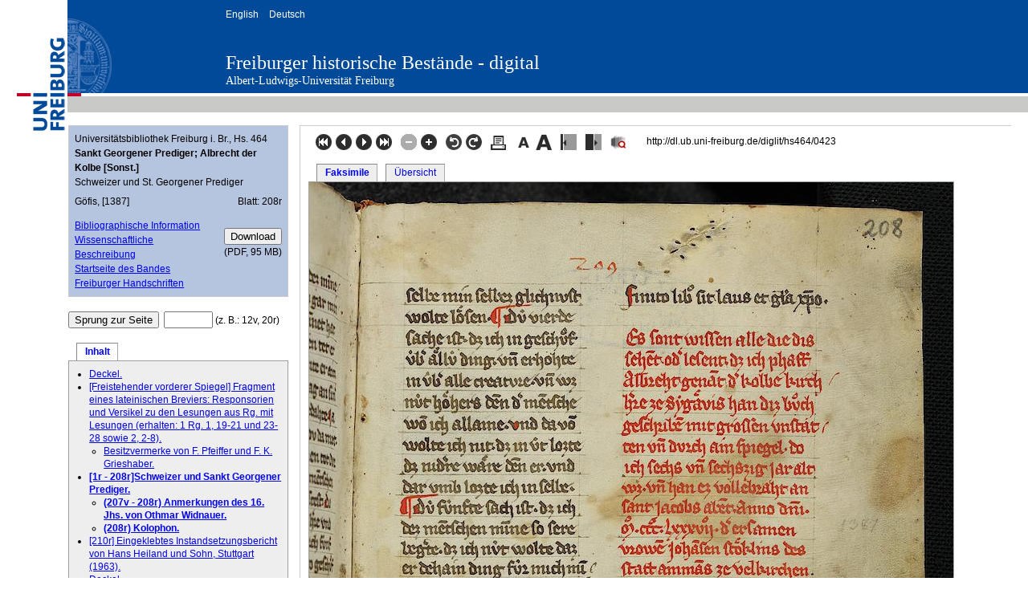

--- FILE ---
content_type: text/html; charset=utf-8
request_url: https://dl.ub.uni-freiburg.de/diglit/hs464/0423?sid=4398ceafa0aa99fef324f687bc3a7d25&leftwidth=1.14285714285714
body_size: 4490
content:
<!DOCTYPE html>
<html xmlns="http://www.w3.org/1999/xhtml" xml:lang="en" lang="en">
<head>
	<meta http-equiv="X-UA-Compatible" content="IE=edge" />
	<meta http-equiv="Content-Type" content="text/html; charset=utf-8" />
	<meta name="viewport" content="width=device-width, initial-scale=1" />
	<title>Universitätsbibliothek Freiburg i. Br., Hs. 464: Sankt Georgener Prediger; Albrecht der Kolbe [Sonst.]: Schweizer und St. Georgener Prediger (Göfis, [1387]) (Universitätsbibliothek Freiburg i. Br., Hs. 464) - Freiburger historische Bestände - digital - Universitätsbibliothek Freiburg</title>
	<link href="/css/dl.css" type="text/css" rel="stylesheet" />
	<meta name="keywords" content="" />
	<meta name="author" content="Sankt Georgener Prediger; Albrecht der Kolbe [Sonst.]" />
	<meta name="description" content="Schweizer und St. Georgener Prediger" />
	<meta http-equiv="Content-Language" content="de" />
	
	<meta name="organization-name" content="Universitätsbibliothek Freiburg" />
	
	<meta name="organization-email" content="info@ub.uni-freiburg.de" />
	<meta name="city" content="Freiburg" />	
	<meta name="country" content="Germany - Deutschland" />
	<meta name="language" content="German, Deutsch, de, at,ch" />
	<meta name="robots" content="index" />	
	<meta name="robots" content="follow" />
	<meta name="revisit-after" content="3 months" />
	<meta name="rating" content="General" />
	<meta http-equiv="imagetoolbar" content="no" />
	<meta name="MSSmartTagsPreventParsing" content="true" />
	<link rel="SHORTCUT ICON" href="/favicon.ico" type="image/x-icon" />
	<script type="text/javascript">
	<!--
	if (top != self)
		top.location = self.location;
	//-->
	</script>
	<!--[if lte IE 7]>
		<link href="/diglit_pub/yaml/css/patches/patch_2col_left_13.css" rel="stylesheet" type="text/css" />
	<![endif]-->
	<style type="text/css"><!--
			@media all {
				body {
				    font-size: 75%; 
				}
			}
			@media screen, projection {
				
					#col1 {
						width: 22.8571428571428em;
					}
					#col3 {
						margin-left: 22.8571428571428em;
					}
					
			}
	--></style>
	<script type="text/javascript" src="/diglit_pub/scriptaculous/lib/prototype.js"></script>
	<script type="text/javascript" src="/diglit_pub/scriptaculous/src/scriptaculous.js?load=effects,dragdrop"></script>
	<script type="text/javascript">
	<!--
		var imgmove;

		function resize() {
			// da IE kein maxHeight versteht,
			// zusätzlich height setzen.
			//$("navbox").style.height = (document.viewport.getHeight()-$("navbox").cumulativeOffset().top -14)+"px";
			//$("navbox").style.maxHeight  = $("navbox").style.height;
			$("navbox").style.height = (document.viewport.getHeight()*0.85)+"px";
			$("navbox").style.maxHeight  = $("navbox").style.height;
						
		}
		
		function setup() {
			
				imgmove = new Draggable('imgmove', { endeffect:null }); 
				imgmove.element.setStyle({ cursor: 'move'});
			
	
			resize();
			var fts_cur=$("navbox_current").positionedOffset();
			var navbox_offset=$("navbox").cumulativeOffset();
			$("navbox").scrollTop=fts_cur[1]-navbox_offset[1]; // (?)
		}
		
		function reload_img(url, width, height) {
			$("image").src=url;
			$("imgclip").style.width=width+"px";
			$("imgclip").style.height=height+"px";
		}
		
		document.observe("dom:loaded", setup);
		// onresize für IE
		// für konqueror: siehe http://groups.google.com/group/prototype-core/browse_thread/thread/f4d397d5152e4fa3
		window.onresize=resize;
	// -->
	</script>
	<!-- Matomo -->
	<script type="text/javascript">
	  var _paq = window._paq = window._paq || [];
	  _paq.push(["setDoNotTrack", true]);
	  _paq.push(['disableCookies']);
	  _paq.push(['enableHeartBeatTimer', 5]);
	  _paq.push(['trackPageView']);
	  _paq.push(['enableLinkTracking']);

	  function embedTrackingCode() {
	    var u = 'https://analytics.ub.uni-freiburg.de/';
	    _paq.push(['setTrackerUrl', u + 'matomo.php']);
	    _paq.push(['setSiteId', '1']);
	    var d = document,
	      g = d.createElement('script'),
	      s = d.getElementsByTagName('script')[0];
	    g.type = 'text/javascript';
	    g.async = true;
	    g.defer = true;
	    g.src = u + 'matomo.js';
	    s.parentNode.insertBefore(g, s);
	  }

	  setTimeout(function () {
	    embedTrackingCode(); // Die Matomo Tracking Funktion wird ausgeführt
	  }, 2) 
	</script>
	<!-- End Matomo Code -->
</head>
<body>
<div id="dl_banner">
	<div id="dl_logo">
	<a href="https://www.uni-freiburg.de"><img src="/ico/unilogo.png" alt="Albert-Ludwigs-Universität Freiburg" width="84" height="164" border="0" /></a>
	</div>
	<div class="dl_banner">
		<div id="dl_heading">
			<ul id="dl_langSelector">
				<li><a href="/diglit/hs464/0423?sid=4398ceafa0aa99fef324f687bc3a7d25&amp;ui_lang=eng">English</a></li>
				<li><a href="/diglit/hs464/0423?sid=4398ceafa0aa99fef324f687bc3a7d25&amp;ui_lang=ger">Deutsch</a></li>
			</ul>
			<div id="dl_titleResource"><h1><a href="https://www.ub.uni-freiburg.de/go/dipro">Freiburger historische Bestände - digital</a></h1></div>
			<div id="dl_titleUni"><a href="https://www.uni-freiburg.de">Albert-Ludwigs-Universität Freiburg</a></div>
		</div>
	</div>
</div>

<div id="dl_content">
<div id="col1">
	<div id="col1_content" class="clearfix">
	
<div class="metabox"> 
	<div style="margin: 0 0 0.5em 0;">
		Universitätsbibliothek Freiburg i. Br., Hs. 464<br/>
		
			<b>Sankt Georgener Prediger; Albrecht der Kolbe [Sonst.]</b><br/>
		
		
		Schweizer und St. Georgener Prediger
		
	</div>
	<div class="floatbox" style="margin: 0 0 0.5em 0;">
		<div class="float_left" style="margin: 0 1.5em 0.5em 0;">
			Göfis, [1387]
		</div>

	
		<div style="text-align:right;">
			
				Blatt:&nbsp;208r
				
		</div>
		</div><!-- floatbox NACH Seitenangabe zumachen (kein Umbruch) -->
	
	
	<!-- <div class="floatbox"> -->
		
		<div class="float_right" style="text-align:right; padding-top:1em;">
			<form action="https://dl.ub.uni-freiburg.de/cgi-bin/digi-downloadPdf.fcgi" method="get" title="Ganzes Werk als PDF herunterladen">
				<input type="hidden" name="projectname" value="hs464"/>
				<input type="hidden" name="action" value="downloadPdf"/>
				<input class="submit" type="submit" value="Download"/>
			</form>
			
					(PDF,&nbsp;95&nbsp;MB)
			
		</div><!--  -->
		

		
		<a href="https://katalog.ub.uni-freiburg.de/link/digitallibrary/kid?1659201772">
		Bibliographische Information</a><br/>
		
		
		<a href="https://dl.ub.uni-freiburg.de/sammlung7/werk/pdf/hs464.pdf">Wissenschaftliche Beschreibung</a><br/>
		
		
		
			<a href="http://dl.ub.uni-freiburg.de/diglit/hs464?sid=4398ceafa0aa99fef324f687bc3a7d25">Startseite des Bandes</a><br/>
		
		
		
		
		
		
		
		<a href="https://www.ub.uni-freiburg.de/dipro/hss/">Freiburger Handschriften</a><br/>
		
	<!-- floatbox</div>  --> 
</div>
<br/>	

<form action="" method="get">
	<input class="submit" type="submit" value="Sprung zur Seite"/>&nbsp;
	<input name="page_query" type="text" value="" class="inputText" style="width:4em;"/>
	<input name="navmode" type="hidden" value="struct"/>
	<input name="action" type="hidden" value="pagesearch"/>
	<input name="sid" type="hidden" value="4398ceafa0aa99fef324f687bc3a7d25"/>
	
		(z.&nbsp;B.: 12v, 20r)
	
	
	
	
</form>

<br />

<div class="floatbox">
	<div class="hlist" >
	  <ul>
		
		<li id="current"><a href="/diglit/hs464/0423?sid=4398ceafa0aa99fef324f687bc3a7d25&amp;navmode=struct">Inhalt</a></li>
		
	  </ul>
	</div>
</div>

<div id="navbox" class="navbox">
	
		<ul class="struct_level0">
<li><a class='text-link-internal' href='/diglit/hs464/0001?sid=4398ceafa0aa99fef324f687bc3a7d25'>Deckel.</a></li>
<li><a class='text-link-internal' href='/diglit/hs464/0005?sid=4398ceafa0aa99fef324f687bc3a7d25'>[Freistehender vorderer Spiegel] Fragment eines lateinischen Breviers: Responsorien und Versikel zu den Lesungen aus Rg. mit Lesungen (erhalten: 1 Rg. 1, 19-21 und 23-28 sowie 2, 2-8).</a><ul class="struct_level1">
<li><a class='text-link-internal' href='/diglit/hs464/0006?sid=4398ceafa0aa99fef324f687bc3a7d25'>Besitzvermerke von F. Pfeiffer und F. K. Grieshaber.</a></li>
</ul>
<li id="navbox_current" class="struct_current"><a class='text-link-internal' href='/diglit/hs464/0009?sid=4398ceafa0aa99fef324f687bc3a7d25'>[1r - 208r]Schweizer und Sankt Georgener Prediger.</a><ul class="struct_level1">
<li id="navbox_current" class="struct_current"><a class='text-link-internal' href='/diglit/hs464/0422?sid=4398ceafa0aa99fef324f687bc3a7d25'>(207v - 208r) Anmerkungen des 16. Jhs. von Othmar Widnauer.</a></li>
<li id="navbox_current" class="struct_current"><a class='text-link-internal' href='/diglit/hs464/0423?sid=4398ceafa0aa99fef324f687bc3a7d25'>(208r) Kolophon.</a></li>
</ul>
<li><a class='text-link-internal' href='/diglit/hs464/0427?sid=4398ceafa0aa99fef324f687bc3a7d25'>[210r] Eingeklebtes Instandsetzungsbericht von Hans Heiland und Sohn, Stuttgart (1963).</a></li>
<li><a class='text-link-internal' href='/diglit/hs464/0430?sid=4398ceafa0aa99fef324f687bc3a7d25'>Deckel.</a></li>
<li><a class='text-link-internal' href='/diglit/hs464/0431?sid=4398ceafa0aa99fef324f687bc3a7d25'>Rücken.</a></li>
</ul>

	
	
     
</div><!-- navbox -->

<br /><br />

 <a href="https://creativecommons.org/publicdomain/mark/1.0/"><img alt="Lizenz: Public Domain Mark 1.0" 
	title="Lizenz: Public Domain Mark 1.0"
 	src="https://i.creativecommons.org/p/mark/1.0/88x31.png" /></a>
 

	</div><!-- col1_content -->
 </div><!-- col1 -->

<div id="col3">
	<div id="col3_content" class="clearfix">



<div class="floatbox">
	<div class="topnav float_left" style="margin-left:8px;">
		<!-- <a href="/diglit/hs464/0422?sid=4398ceafa0aa99fef324f687bc3a7d25" title="Zur ersten Seite dieses Kapitels">
			<img src="/diglit_pub/bt_erste.gif" alt="Zur ersten Seite dieses Kapitels" />
		</a> -->
		
		<a href="/diglit/hs464/0001?sid=4398ceafa0aa99fef324f687bc3a7d25" title="Zur ersten Seite">
			<img src="/diglit_pub/bt_erste.png" alt="Zur ersten Seite" />
		</a>
		<a href="/diglit/hs464/0422?sid=4398ceafa0aa99fef324f687bc3a7d25" title="Eine Seite zurück">
			<img src="/diglit_pub/bt_zurueck.png" alt="Eine Seite zurück" />
		</a>
		<a href="/diglit/hs464/0424?sid=4398ceafa0aa99fef324f687bc3a7d25" title="Eine Seite vor">
			<img src="/diglit_pub/bt_vor.png" alt="Eine Seite vor" />
		</a>
		<a href="/diglit/hs464/0432?sid=4398ceafa0aa99fef324f687bc3a7d25" title="Zur letzten Seite">
			<img src="/diglit_pub/bt_letzte.png" alt="Zur letzten Seite" />
		</a>
		
		<!-- <a href="/diglit/hs464/0427?sid=4398ceafa0aa99fef324f687bc3a7d25" title="Zur ersten Seite des nächsten Kapitels">
			<img src="/diglit_pub/bt_letzte.png" alt="Zur ersten Seite des nächsten Kapitels" />
		</a> -->
		&nbsp;
		
			<img src="/diglit_pub/bt_zoom_out_disabled.png" alt="" />
		
		
		<a href="/diglit/hs464/0423?sid=4398ceafa0aa99fef324f687bc3a7d25&amp;zoomlevel=2" title="Seitenansicht vergrößern">
			<img src="/diglit_pub/bt_zoom_in.png" alt="Seitenansicht vergrößern" />
		</a>
		
		&nbsp;
		<a href="/diglit/hs464/0423?sid=4398ceafa0aa99fef324f687bc3a7d25&amp;img_angle=270" title="Gegen den Uhrzeigersinn drehen"><img src="/diglit_pub/bt_drehen_links.png" alt="Gegen den Uhrzeigersinn drehen" /></a>
		<a href="/diglit/hs464/0423?sid=4398ceafa0aa99fef324f687bc3a7d25&amp;img_angle=90" title="Im Uhrzeigersinn drehen"><img src="/diglit_pub/bt_drehen_rechts.png" alt="Im Uhrzeigersinn drehen" /></a>
		&nbsp;
		<a href="/diglit/hs464/0423?sid=4398ceafa0aa99fef324f687bc3a7d25&amp;action=pagePrint" target="pagePrint" title="Aktuelle Seite drucken">
			<img src="/diglit_pub/bt_drucken.png"  alt="Aktuelle Seite drucken" />
		</a>
		&nbsp;
<!--
		<a href="https://www.ub.uni-freiburg.de/go/digi-nutzung"><img src="/diglit_pub/warenkorb.png" alt="" /></a>
//-->
		<a href="/diglit/hs464/0423?sid=4398ceafa0aa99fef324f687bc3a7d25&amp;fontsize=0.85" title="Schrift verkleinern">
			<img src="/diglit_pub/bt_schrift_kleiner.png"  alt="Schrift verkleinern"/>
		</a>
		<a href="/diglit/hs464/0423?sid=4398ceafa0aa99fef324f687bc3a7d25&amp;fontsize=1.17647058823529" title="Schrift vergrößern">
			<img src="/diglit_pub/bt_schrift_groesser.png"  alt="Schrift vergrößern"/>
		</a>
		&nbsp;
		<a href="/diglit/hs464/0423?sid=4398ceafa0aa99fef324f687bc3a7d25&amp;leftwidth=0.999999999999997" title="Linke Spalte schmaler; 4× -> ausblenden">
			<img src="/diglit_pub/bt_linke_spalte_schmaler.png"  alt="Linke Spalte schmaler; 4× -> ausblenden"/>
		</a>
		&nbsp;
		<a href="/diglit/hs464/0423?sid=4398ceafa0aa99fef324f687bc3a7d25&amp;leftwidth=1.28571428571428" title="Linke Spalte breiter/einblenden">
			<img src="/diglit_pub/bt_linke_spalte_breiter.png"  alt="Linke Spalte breiter/einblenden"/>
		</a>
<!--
		
			<a href="/diglit/hs464/0423?sid=4398ceafa0aa99fef324f687bc3a7d25&amp;ui_lang=eng" title="english"><img src="/diglit_pub/flag_eng.png" title="english"/></a>
		
//-->
		&nbsp;
		<a href="https://dfg-viewer.de/show/?tx_dlf[id]=https%3A%2F%2Fdl.ub.uni-freiburg.de%2Fdiglit%2Fhs464%2Fmets&amp;set[image]=423" title="Anzeige im DFG-Viewer">
			<img src="/diglit_pub/bt_dfgviewer.png"  alt="Anzeige im DFG-Viewer"/>
		</a>
    </div>
    <div class="persistent_url float_left" style="margin-left:1em;">
		<!-- Persistente URL: -->http://dl.ub.uni-freiburg.de/diglit/hs464/0423
    </div>
</div> 
 

<div class="floatbox" style="margin-top:10px;">
	<div class="hlist" >
	  <ul>
		
		<li class="current"><a href="/diglit/hs464/0423/image?sid=4398ceafa0aa99fef324f687bc3a7d25">Faksimile</a></li>
		
		<li ><a href="/diglit/hs464/0423/thumbs?sid=4398ceafa0aa99fef324f687bc3a7d25#current_page">Übersicht</a></li>
		
	  </ul>
	</div>
</div> 




		<div class="imgbox slidebox" id="imgclip" 
		style="overflow:hidden; border:1px solid #A0A0A0; width:802px; height:1158px;">
		<div id="imgmove">
			<img width="802" height="1158" id="image" alt="" src="https://dl.ub.uni-freiburg.de/diglitData/image/hs464/1/208r.jpg" />
			<!-- <img width="802" height="1158" id="image" src="https://dl.ub.uni-freiburg.de/diglitData/image/hs464/1/208r.jpg"/> -->
			
		</div>
	</div>
				



<br />

<div class="floatbox">
	<div class="topnav float_left" style="margin-left:8px;">
		<!-- <a href="/diglit/hs464/0422?sid=4398ceafa0aa99fef324f687bc3a7d25" title="Zur ersten Seite dieses Kapitels">
			<img src="/diglit_pub/bt_erste.gif" alt="Zur ersten Seite dieses Kapitels" />
		</a> -->
		
		<a href="/diglit/hs464/0001?sid=4398ceafa0aa99fef324f687bc3a7d25" title="Zur ersten Seite">
			<img src="/diglit_pub/bt_erste.png" alt="Zur ersten Seite" />
		</a>
		<a href="/diglit/hs464/0422?sid=4398ceafa0aa99fef324f687bc3a7d25" title="Eine Seite zurück">
			<img src="/diglit_pub/bt_zurueck.png" alt="Eine Seite zurück" />
		</a>
		<a href="/diglit/hs464/0424?sid=4398ceafa0aa99fef324f687bc3a7d25" title="Eine Seite vor">
			<img src="/diglit_pub/bt_vor.png" alt="Eine Seite vor" />
		</a>
		<a href="/diglit/hs464/0432?sid=4398ceafa0aa99fef324f687bc3a7d25" title="Zur letzten Seite">
			<img src="/diglit_pub/bt_letzte.png" alt="Zur letzten Seite" />
		</a>
		
		<!-- <a href="/diglit/hs464/0427?sid=4398ceafa0aa99fef324f687bc3a7d25" title="Zur ersten Seite des nächsten Kapitels">
			<img src="/diglit_pub/bt_letzte.png" alt="Zur ersten Seite des nächsten Kapitels" />
		</a> -->
		&nbsp;
		
			<img src="/diglit_pub/bt_zoom_out_disabled.png" alt="" />
		
		
		<a href="/diglit/hs464/0423?sid=4398ceafa0aa99fef324f687bc3a7d25&amp;zoomlevel=2" title="Seitenansicht vergrößern">
			<img src="/diglit_pub/bt_zoom_in.png" alt="Seitenansicht vergrößern" />
		</a>
		
		&nbsp;
		<a href="/diglit/hs464/0423?sid=4398ceafa0aa99fef324f687bc3a7d25&amp;img_angle=270" title="Gegen den Uhrzeigersinn drehen"><img src="/diglit_pub/bt_drehen_links.png" alt="Gegen den Uhrzeigersinn drehen" /></a>
		<a href="/diglit/hs464/0423?sid=4398ceafa0aa99fef324f687bc3a7d25&amp;img_angle=90" title="Im Uhrzeigersinn drehen"><img src="/diglit_pub/bt_drehen_rechts.png" alt="Im Uhrzeigersinn drehen" /></a>
		&nbsp;
		<a href="/diglit/hs464/0423?sid=4398ceafa0aa99fef324f687bc3a7d25&amp;action=pagePrint" target="pagePrint" title="Aktuelle Seite drucken">
			<img src="/diglit_pub/bt_drucken.png"  alt="Aktuelle Seite drucken" />
		</a>
		&nbsp;
<!--
		<a href="https://www.ub.uni-freiburg.de/go/digi-nutzung"><img src="/diglit_pub/warenkorb.png" alt="" /></a>
//-->
		<a href="/diglit/hs464/0423?sid=4398ceafa0aa99fef324f687bc3a7d25&amp;fontsize=0.85" title="Schrift verkleinern">
			<img src="/diglit_pub/bt_schrift_kleiner.png"  alt="Schrift verkleinern"/>
		</a>
		<a href="/diglit/hs464/0423?sid=4398ceafa0aa99fef324f687bc3a7d25&amp;fontsize=1.17647058823529" title="Schrift vergrößern">
			<img src="/diglit_pub/bt_schrift_groesser.png"  alt="Schrift vergrößern"/>
		</a>
		&nbsp;
		<a href="/diglit/hs464/0423?sid=4398ceafa0aa99fef324f687bc3a7d25&amp;leftwidth=0.999999999999997" title="Linke Spalte schmaler; 4× -> ausblenden">
			<img src="/diglit_pub/bt_linke_spalte_schmaler.png"  alt="Linke Spalte schmaler; 4× -> ausblenden"/>
		</a>
		&nbsp;
		<a href="/diglit/hs464/0423?sid=4398ceafa0aa99fef324f687bc3a7d25&amp;leftwidth=1.28571428571428" title="Linke Spalte breiter/einblenden">
			<img src="/diglit_pub/bt_linke_spalte_breiter.png"  alt="Linke Spalte breiter/einblenden"/>
		</a>
<!--
		
			<a href="/diglit/hs464/0423?sid=4398ceafa0aa99fef324f687bc3a7d25&amp;ui_lang=eng" title="english"><img src="/diglit_pub/flag_eng.png" title="english"/></a>
		
//-->
		&nbsp;
		<a href="https://dfg-viewer.de/show/?tx_dlf[id]=https%3A%2F%2Fdl.ub.uni-freiburg.de%2Fdiglit%2Fhs464%2Fmets&amp;set[image]=423" title="Anzeige im DFG-Viewer">
			<img src="/diglit_pub/bt_dfgviewer.png"  alt="Anzeige im DFG-Viewer"/>
		</a>
    </div>
    <div class="persistent_url float_left" style="margin-left:1em;">
		<!-- Persistente URL: -->http://dl.ub.uni-freiburg.de/diglit/hs464/0423
    </div>
</div> 


	</div><!-- col3_content -->
</div><!-- col2 -->

</div>
<div id="dl_footer">
	<ul>
		<li><a href="https://www.ub.uni-freiburg.de/go/impressum">&raquo; Impressum</a></li>
		<li><a href="https://www.ub.uni-freiburg.de/go/digi-nutzung">&raquo; Rechtliches</a></li>
		<li><a href="https://www.ub.uni-freiburg.de/go/kontakt" accesskey="4">&raquo; Kontakt</a></li>
		<li><a href="https://www.ub.uni-freiburg.de/">&raquo; weiter zur Universitätsbibliothek Freiburg</a></li>
	</ul>
</div>

<div>
	<script type="text/javascript">
	<!--
		document.write('<img src="/diglit_pub/access-js1.gif?'+(screen.width+'x'+screen.height)+'" alt="" \/>');
	//-->
	</script>
	<noscript><div><img src="/diglit_pub/access-js0.gif" alt="" /></div></noscript>
</div>
</body>
</html>

